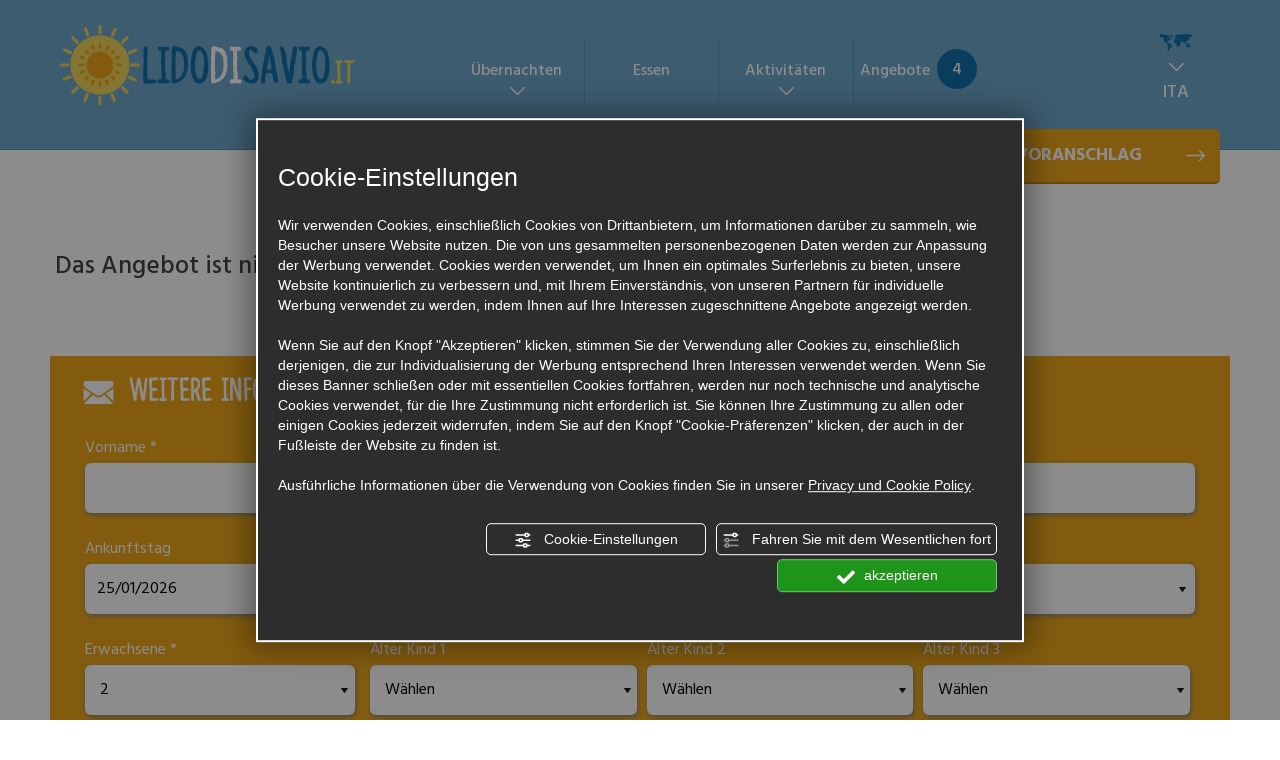

--- FILE ---
content_type: text/html; charset=utf-8
request_url: https://www.lidodisavio.it/angebot-499-urlaub-juli-august-in-lido-di-savio-im-hotel-mit-kindererma-aigung.php
body_size: 8144
content:
<!DOCTYPE html><!--[if lt IE 7]><html xmlns="https://www.w3.org/1999/xhtml" class="no-js lt-ie10 lt-ie9 lt-ie8 lt-ie7 ie6" lang="de"><![endif]-->
<!--[if IE 7]><html xmlns="https://www.w3.org/1999/xhtml" class="no-js lt-ie10 lt-ie9 lt-ie8 ie7" lang="de"><![endif]-->
<!--[if IE 8]><html xmlns="https://www.w3.org/1999/xhtml" class="no-js lt-ie10 lt-ie9 ie8" lang="de"><![endif]-->
<!--[if IE 9]><html xmlns="https://www.w3.org/1999/xhtml" class="no-js lt-ie10 ie9" lang="de"><![endif]-->
<!--[if (gte IE 10)|!(IE)]><!--><html dir="ltr" xmlns="https://www.w3.org/1999/xhtml" lang="de"><!--<![endif]--><head><script type="text/javascript">window.isAbot = false;</script><meta http-equiv="Content-Type" content="text/html; charset=utf-8" /><meta name="author" content="TITANKA! Spa" /><meta name="generator" content="TITANKA! Content Management System"  engine="Twg" idh="1441"  tpl_id="1"/><meta http-equiv="content-language" content="0" /><meta name="application-name" content="Lido di Savio"><meta property="og:site_name" content="Lido di Savio"><link href="https://www.google-analytics.com" rel="preconnect" crossorigin /><link href="https://www.googletagmanager.com" rel="dns-prefetch" crossorigin /><link href="https://connect.facebook.net" rel="preconnect" crossorigin /><link href="https://forms.mrpreno.net" rel="dns-prefetch" crossorigin /><link rel="canonical" href="https://www.lidodisavio.it/angebot-499-urlaub-juli-august-in-lido-di-savio-im-hotel-mit-kindererma-aigung.php" /><link  rel="alternate" hreflang="de" href="https://www.lidodisavio.it/angebot-499-urlaub-juli-august-in-lido-di-savio-im-hotel-mit-kindererma-aigung.php"/><link  rel="alternate" hreflang="it" href="https://www.lidodisavio.it/dettaglio-offerta.php" /><link  rel="alternate" hreflang="en" href="https://www.lidodisavio.it/detail-offer.php" /><link rel="alternate" href="https://www.lidodisavio.it/detail-offer.php" hreflang="x-default" /> <script type="application/ld+json">{"@context":"https:\/\/schema.org\/","@type":"Organization","name":"Lido di Savio","url":"https:\/\/www.lidodisavio.it","telephone":"+378 0549\/905302","image":"https:\/\/www.lidodisavio.it\/ATImg\/pix_trasp.gif","address":{"@type":"PostalAddress","streetAddress":"Strada Degli Angariari, 46","addressLocality":"Falciano","addressRegion":"SM","postalCode":"47891","addressCountry":"RSM"}}</script> <script type="text/javascript">var cmsPageParams={"ia":"3240","ih":1441,"ip":"65624","su":false,"device_type":"computer","asset_versioning":"1758815795","site_type":"desktop","is_catalog":false,"lang":"de","url":"http:\/\/www.lidodisavio.it\/angebot-499-urlaub-juli-august-in-lido-di-savio-im-hotel-mit-kindererma-aigung.php","type":"1","other_languages":{"it":"\/dettaglio-offerta.php","en":"\/detail-offer.php"},"relation_code":"1466774832","css":{"libs":["\/site.css?vrnsh=1&v=1758815795","\/site_lib.css?vrnsh=1&v=1758815795"]},"tracking":{"analytics":{"type":"gtag","event_name_mode":2}},"cookieConsentEnabled":true}</script> <link href="/site.css?vrnsh=1&v=1758815795" rel="stylesheet" type="text/css" /><style type="text/css">#blk_32939{height:5px;background:none}</style> <script type="text/javascript">var remap_css_blk_32939=1;</script> <script type="text/javascript"  src="/js_source/modernizr/modernizr-2.5.3.js?vrnsh=1&v=1758815795"></script> <script type="text/javascript"  src="/js_source/jquery/jquery-1.8.3.min.js?vrnsh=1&v=1758815795"></script> <script type="text/javascript"  src="/js_source/jquery/effects/jquery.easing.1.3.js?vrnsh=1&v=1758815795"></script> <script type="text/javascript"  src="/js_source/jquery/effects/backstretch/2.0.4/jquery.backstretch.min.js?vrnsh=1&v=1758815795"></script> <script type="text/javascript"  src="/js_source/jquery/effects/dropdown_menu/superfish_1.4.8.js?vrnsh=1&v=1758815795"></script> <script type="text/javascript"  src="/js_source/jquery/effects/dropdown_menu/hoverIntent.js?vrnsh=1&v=1758815795"></script> <script type="text/javascript"  src="/js_source/jquery/effects/slick-slider/slick.min.js?vrnsh=1&v=1758815795"></script> <script type="text/javascript">jQuery.noConflict();</script> <link href="/js_source/jquery/effects/slick-slider/slick.css" rel="stylesheet" media="none" onload="if(media!='all')media='all'"/> <script src="/site.js?vrnsh=1&v=1758815795" type="text/javascript"  ></script> <!--[if lt IE 9]> <script src="/js_source/compatibility/Bootstrap3.2.0/html5shiv.js"></script> <script src="/js_source/compatibility/Bootstrap3.2.0/respond.min.js"></script> <link rel="stylesheet" type="text/css" href="/site_source_min/bootstrap3.2.0/css/bootstrap.min.css"/>
<![endif]--><!--[if IE 7]><link href="/js_source/compatibility/Bootstrap3.2.0/bootstrap-ie7.css" rel="stylesheet">
<![endif]--><link rel="bookmark" href="https://www.lidodisavio.it/source/favicon.ico" /><link rel="shortcut icon" href="https://www.lidodisavio.it/source/favicon.ico" /><meta name="viewport" content="width=device-width, initial-scale=1"><link href='/libs/gfonts/style/css?family=Hind:400,300,500,600,700,800,900' rel='stylesheet' type='text/css'><link href='https://www.lidodisavio.it/site_source_min/bootstrap3.2.0/css/bootstrap.min.css' rel='stylesheet' type='text/css'><link href='https://www.lidodisavio.it/site_source_min/style.css' rel='stylesheet' type='text/css'> <script src="/site_source_min/bootstrap3.2.0/js/bootstrap.min.js" defer="defer"></script> <link rel="stylesheet" type="text/css" href="/site_source_min/tooltipster.bundle.css" /><link rel="stylesheet" type="text/css" href="/site_source_min/tooltipster-sideTip-light.min.css" /> <script type="text/javascript" src="/site_source_min/tooltipster.bundle.min.js"></script> <script type="text/javascript" src="https://www.lidodisavio.it/site_source_min/function.js?vrnsh=1&v=1758815795" ></script> <script type="text/javascript">function getUserIdToAnalyticsByCookie(a){for(var b=a+"=",c=document.cookie.split(";"),d=0;d<c.length;d++){for(var e=c[d];" "===e.charAt(0);)e=e.substring(1,e.length);if(0===e.indexOf(b))return e.substring(b.length,e.length)}return null}
function isGrantedApp(app_name){var isGranted=true;if(typeof cookieConsent=='object'){if(typeof cookieConsent.isGrantedApp=='function'){isGranted=cookieConsent.isGrantedApp(app_name);}}
return isGranted;}
function getTUserId(){if(!isGrantedApp('google_user_id')){return null;}
var user_id=null;var _MRU=getUserIdToAnalyticsByCookie("_MRU");if(_MRU){user_id=_MRU;}else{var _TCU=getUserIdToAnalyticsByCookie("_TCU");if(_TCU){user_id=_TCU;}}
return user_id;}</script><script type="text/javascript"  async src="https://www.googletagmanager.com/gtag/js?id=G-CQ6C5TRLEF"></script> <script type="text/javascript">window.googleAnalyticsStarted=false;window.dataLayer=window.dataLayer||[];function gtag(){dataLayer.push(arguments);}
function startGoogleAnalytics(){if('googleAnalyticsStarted'in window){if(window.googleAnalyticsStarted==true){console.log('analytics gia inizializzato');return false;}}
var content_type='standard_page';var content_group='dettaglio-offerta';var cookieConsentEnabled=true;gtag('consent','default',{'ad_storage':'denied','analytics_storage':'denied','wait_for_update':1000,'ad_user_data':'denied','ad_personalization':'denied'});gtag('set','ads_data_redaction',true);if(cookieConsentEnabled){gtag('set','allow_google_signals',false);gtag('set','allow_ad_personalization_signals',false);}
if(isGrantedApp('google_ads')){gtag('set','allow_google_signals',true);gtag('set','allow_ad_personalization_signals',true);}
gtag('js',new Date());var confGTag={};if(content_type)confGTag.content_type=content_type;if(content_group)confGTag.content_group=content_group;confGTag.anonymize_ip=true;var analytics_user_id=getTUserId();if(analytics_user_id){confGTag.user_id=analytics_user_id;}
gtag('config','G-CQ6C5TRLEF',confGTag);window.googleAnalyticsStarted=true;if(typeof cms=='object'){cms.triggerEvent('GoogleAnalyticsStarted');}else{console.log('GoogleAnalyticsStarted');}}</script> </head><body><div id="pgall" class="page_65624 "><div id="blk_32948"  class="upperBand" ><div id="contenuto_249527"    class="cnt hidden-sm hidden-xs" ><div id="blk_33330"  class="max-sf" ><div id="blk_33331"  class="container" ><div id="blk_33332"  class="clearfix row" ></div></div></div><div class="cb"></div></div><div id="contenuto_249531"    class="cnt visible-sm visible-xs" ><div id="blk_33333"  ><div id="contenuto_249316"    class="cnt fullWidth col-sm-3 col-xs-3 text-center op_block" ></div><div id="contenuto_251882"    class="cnt" >
<a href="/deu/" ><img src="https://www.lidodisavio.it/source/logo-mobile.png" alt="" title=""  ></a></div><div id="blk_33334"  class="vedi-menu" ><div id="contenuto_257149"    class="cnt col-xs-12 col-sm-12" ><div class="rel no-pad"><div class="tendina-lingue">
<img alt="lidodisavio de angebot-499-urlaub-juli-august-in-lido-di-savio-im-hotel-mit-kindererma-aigung 001" aria-hidden="true" src="/source/ico-mondo.png"><br />
<img alt="lidodisavio de angebot-499-urlaub-juli-august-in-lido-di-savio-im-hotel-mit-kindererma-aigung 002" aria-hidden="true" src="/source/freccia-bottom.png"><br />
ITA</div><div id="select_lingue"><div class="item_lingue"><a href="/eng-last-minute.php" style="z-index:400;">ENG</a></div><div class="item_lingue"><a href="/deu/" style="z-index:400;">DEU</a></div></div></div></div><div id="contenuto_251582"    class="cnt clearfix" ></div><div id="contenuto_249327"    class="cnt" >
<div id="menu_1896"><ul class="level1" id="root_1896" data-role="listview"><li class="voce_menu_20485"><a class="voce_menu_20485" href="javascript:add_slide_menu('.voce_menu_20485');" title="" target="" >&Uuml;bernachten</a><ul id="level2" class="level2"><li class="voce_menu_20612"><a class="voce_menu_20612" href="javascript:back_menu('.voce_menu_20485');" title="" target="" >< Zur&uuml;ck</a></li><li class="voce_menu_20509"><a class="voce_menu_20509" href="https://www.lidodisavio.it/deu-hotel.php" title="" target="" >Hotels</a></li><li class="voce_menu_20510"><a class="voce_menu_20510" href="https://www.lidodisavio.it/deu-residence.php" title="" target="" >Residence</a></li><li class="voce_menu_20511"><a class="voce_menu_20511" href="https://www.lidodisavio.it/deu-camping.php" title="" target="" >Camping</a></li></ul></li><li class="voce_menu_20486"><a class="voce_menu_20486" href="https://www.lidodisavio.it/deu-restaurants.php" title="" target="" >Essen</a></li><li class="voce_menu_20487"><a class="voce_menu_20487" href="javascript:add_slide_menu('.voce_menu_20487');" title="" target="" >Aktivit&auml;ten</a><ul id="level2" class="level2"><li class="voce_menu_20613"><a class="voce_menu_20613" href="javascript:back_menu('.voce_menu_20487');" title="" target="" >< Zur&uuml;ck</a></li><li class="voce_menu_20512"><a class="voce_menu_20512" href="https://www.lidodisavio.it/deu-parks.php" title="" target="" >Parks</a></li><li class="voce_menu_20513"><a class="voce_menu_20513" href="https://www.lidodisavio.it/deu-strande.php" title="" target="" >Str&auml;nde</a></li><li class="voce_menu_20514"><a class="voce_menu_20514" href="https://www.lidodisavio.it/deu-shopping.php" title="" target="" >Shopping</a></li><li class="voce_menu_20515"><a class="voce_menu_20515" href="https://www.lidodisavio.it/deu-wettervorhersage.php" title="" target="" >Wettervorhersage</a></li><li class="voce_menu_20516"><a class="voce_menu_20516" href="https://www.lidodisavio.it/deu-nutzliche-telefonnummern.php" title="" target="" >Wichtige Telefonnummern</a></li><li class="voce_menu_20517"><a class="voce_menu_20517" href="https://www.lidodisavio.it/deu-adriatic-golf-club.php" title="" target="" >Golf Club Cervia</a></li><li class="voce_menu_20518"><a class="voce_menu_20518" href="https://www.lidodisavio.it/deu-salinen-von-cervia.php" title="" target="" >Saline di Cervia</a></li><li class="voce_menu_20519"><a class="voce_menu_20519" href="https://www.lidodisavio.it/deu-ravenna-besuchen.php" title="" target="" >Ravenna besuchen</a></li></ul></li><li class="voce_menu_20488"><a class="voce_menu_20488" href="https://www.lidodisavio.it/deu-last-minute.php" title="" target="" >Angebote</a></li></ul><div style="clear:both"></div></div><style type="text/css">ul#root_1896{width:100%;padding:0;margin:0}</style> <script type="text/javascript">jQuery(document).ready(function(){jQuery('#root_1896 ul.level2').css('margin-top','4px');jQuery('#root_1896 ul.level2').css('margin-left','0px');jQuery('#root_1896, #root_1896').superfish({delay:800,speed:'normal'});});</script></div></div></div><div class="cb"></div></div><div id="contenuto_256751"    class="cnt" ></div><div id="blk_32947"  ><div id="blk_32946"  class="row clearfix center container" ><div id="contenuto_249533"    class="cnt paddingTopMiddle col-md-4 hidden-xs hidden-sm" >
<a href="/deu/" ><img src="https://www.lidodisavio.it/source/logo-top.png" alt="" title=""  ></a></div><div id="contenuto_249549"    class="cnt col-md-7 hidden-xs hidden-sm" >
<div id="menu_1896"><ul class="level1" id="root_1896" data-role="listview"><li class="voce_menu_20485"><a class="voce_menu_20485" href="javascript:add_slide_menu('.voce_menu_20485');" title="" target="" >&Uuml;bernachten</a><ul id="level2" class="level2"><li class="voce_menu_20612"><a class="voce_menu_20612" href="javascript:back_menu('.voce_menu_20485');" title="" target="" >< Zur&uuml;ck</a></li><li class="voce_menu_20509"><a class="voce_menu_20509" href="https://www.lidodisavio.it/deu-hotel.php" title="" target="" >Hotels</a></li><li class="voce_menu_20510"><a class="voce_menu_20510" href="https://www.lidodisavio.it/deu-residence.php" title="" target="" >Residence</a></li><li class="voce_menu_20511"><a class="voce_menu_20511" href="https://www.lidodisavio.it/deu-camping.php" title="" target="" >Camping</a></li></ul></li><li class="voce_menu_20486"><a class="voce_menu_20486" href="https://www.lidodisavio.it/deu-restaurants.php" title="" target="" >Essen</a></li><li class="voce_menu_20487"><a class="voce_menu_20487" href="javascript:add_slide_menu('.voce_menu_20487');" title="" target="" >Aktivit&auml;ten</a><ul id="level2" class="level2"><li class="voce_menu_20613"><a class="voce_menu_20613" href="javascript:back_menu('.voce_menu_20487');" title="" target="" >< Zur&uuml;ck</a></li><li class="voce_menu_20512"><a class="voce_menu_20512" href="https://www.lidodisavio.it/deu-parks.php" title="" target="" >Parks</a></li><li class="voce_menu_20513"><a class="voce_menu_20513" href="https://www.lidodisavio.it/deu-strande.php" title="" target="" >Str&auml;nde</a></li><li class="voce_menu_20514"><a class="voce_menu_20514" href="https://www.lidodisavio.it/deu-shopping.php" title="" target="" >Shopping</a></li><li class="voce_menu_20515"><a class="voce_menu_20515" href="https://www.lidodisavio.it/deu-wettervorhersage.php" title="" target="" >Wettervorhersage</a></li><li class="voce_menu_20516"><a class="voce_menu_20516" href="https://www.lidodisavio.it/deu-nutzliche-telefonnummern.php" title="" target="" >Wichtige Telefonnummern</a></li><li class="voce_menu_20517"><a class="voce_menu_20517" href="https://www.lidodisavio.it/deu-adriatic-golf-club.php" title="" target="" >Golf Club Cervia</a></li><li class="voce_menu_20518"><a class="voce_menu_20518" href="https://www.lidodisavio.it/deu-salinen-von-cervia.php" title="" target="" >Saline di Cervia</a></li><li class="voce_menu_20519"><a class="voce_menu_20519" href="https://www.lidodisavio.it/deu-ravenna-besuchen.php" title="" target="" >Ravenna besuchen</a></li></ul></li><li class="voce_menu_20488"><a class="voce_menu_20488" href="https://www.lidodisavio.it/deu-last-minute.php" title="" target="" >Angebote</a></li></ul><div style="clear:both"></div></div><style type="text/css">ul#root_1896{width:100%;padding:0;margin:0}</style> <script type="text/javascript">jQuery(document).ready(function(){jQuery('#root_1896 ul.level2').css('margin-top','4px');jQuery('#root_1896 ul.level2').css('margin-left','0px');jQuery('#root_1896, #root_1896').superfish({delay:800,speed:'normal'});});</script></div><div id="contenuto_257043"    class="cnt col-md-1 hidden-sm hidden-xs" ><div class="rel no-pad"><div class="tendina-lingue">
<img alt="lidodisavio de angebot-499-urlaub-juli-august-in-lido-di-savio-im-hotel-mit-kindererma-aigung 001" aria-hidden="true" src="/source/ico-mondo.png"><br />
<img alt="lidodisavio de angebot-499-urlaub-juli-august-in-lido-di-savio-im-hotel-mit-kindererma-aigung 002" aria-hidden="true" src="/source/freccia-bottom.png"><br />
ITA</div><div id="select_lingue"><div class="item_lingue"><a href="/eng-last-minute.php" style="z-index:400;">ENG</a></div><div class="item_lingue"><a href="/deu/" style="z-index:400;">DEU</a></div></div></div></div><div id="contenuto_251911"    class="cnt pull-right col-xs-12 col-sm-6 col-md-4" ><div id="topCuore" class="topPreventivo bianco">
<a class="bianco" href="/deu-anfrage-kostenvoranschlag.php"><div class="col-md-2 col-sm-3 col-xs-3"><div class="cuoreHotel">+</div></div><div class="col-md-9 col-sm-7 col-xs-9">KOSTENVORANSCHLAG</div><div class="col-md-1 col-sm-2 hidden-xs"><img alt="lidodisavio de angebot-499-urlaub-juli-august-in-lido-di-savio-im-hotel-mit-kindererma-aigung 005" aria-hidden="true" src="/source/freccia-dx-bianca.png"></div><div class="clearfix"></div>
</a></div></div></div></div></div><div id="blk_32945"  ><div id="blk_32944"  class="container" ><div id="blk_32943"  class="row clearfix" ></div></div></div><div id="blk_32930"  ><div id="blk_32929"  class="container" ><div id="blk_32928"  class="row clearfix" ></div></div></div><div id="blk_32942"  ><div id="blk_32941"  class="container" ><div id="blk_32940"  class="row clearfix" ><div id="contenuto_252546"    class="cnt col-md-12" >
<br><br><h2 id="h2InviaRichiesta" class="txtLeft inviaRichiesta">Das Angebot ist nicht mehr verf&uuml;gbar!</h2><br><br></div><div id="contenuto_252224"    class="cnt clearfix" ></div><div id="contenuto_252225"    class="cnt" ><div class="cnt clearfix titoloRichiestaInfo">
<img alt="lidodisavio de angebot-499-urlaub-juli-august-in-lido-di-savio-im-hotel-mit-kindererma-aigung 006" aria-hidden="true" class="flt_left" style="margin-top:10px;" src="/source/bustaBianca.png"><h2 class="txtLeft bianca">Weitere Infos erhalten</h2></div></div><div id="contenuto_252223"    class="cnt boxInfoContatti" >
<div class="titanka_form" ><form action="/void" class="form_alt" name="richiesta-info-offerta" id="richiesta-info-offerta" if="845" ia="" ln="de" tkn="0" recaptcha="0" calendar="js" ><style type="text/css">#ContContatti2{margin:0px
auto}#ContContatti2
.col_1{}#ContContatti2
.col_2{}#ContContatti2
.col_3{}#ContContatti2
.int{padding:0px
5px 0px 5px}#ContContatti2 .int-dx{padding:0px
0px 0px 5px}#ContContatti2
.row_fields{margin:6px
0;text-align:left;font-size:18px}#ContContatti2
.row_label{float:left;font-size:16px;width:100%;padding:4px
0;overflow:hidden;margin-top:1px;white-space:nowrap}#ContContatti2
.row_field{float:left;width:100%}#ContContatti2 input[type="text"], #ContContatti2 select, #ContContatti2
textarea{font-size:16px;height:50px;text-indent:10px;width:100%;border:none;background-color:#fff;border-radius:6px;color:#000}#ContContatti2
select{padding:9px
5px;color:#000;background-color:#fff !important}#ContContatti2
textarea{width:100%;height:160px;padding:5px
0px;text-indent:5px}#ContContatti2
select_alt{border:0px
solid #CCC}#ContContatti2 select[name="tipologia"]{height:30px}#ContContatti2 select[name="eta_bambino_1"]{}#ContContatti2 select[name="eta_bambino_2"]{}#ContContatti2 select[name="eta_bambino_3"]{}#ContContatti2 select[name="numero_adulti"]{}#ContContatti2
input.datepicker{background-image:url(/source/calendario.png);background-repeat:no-repeat;background-position:98% 50%;cursor:pointer;color:#000}#pgall #ContContatti2
.bottone_alt{background-color:#0F0F0F;color:#fff;cursor:pointer;width:auto;padding:0px
6px;height:50px;line-height:50px;*line-height:45px;width:100%;font-size:20px;border-radius:6px;margin-top:20px;text-transform:uppercase;-webkit-appearance:none;font-weight:bold;text-shadow:1px 1px 1px #333;box-shadow:2px 2px 2px #333}#pgall #ContContatti2 .bottone_alt:hover{background-color:#D6D6D6}#ContContatti2 a:link{color:#fff !important}.frm_small
.modulo_alt{width:100% !important}#testo_privacy{color:inherit;font-weight:normal;font-size:13px !important}#testo_privacy a:link, #testo_privacy a:active, #testo_privacy a:visited, #testo_privacy a:hover{color:inherit !important}#testo_privacy
a{text-decoration:none !important}#testo_privacy a:hover{text-decoration:underline !important}.txtred_alt{}#ContContatti2
.row_eta_bambini{float:left;width:50%;*width:49%}</style><div id="ContContatti2"><div class="col-md-12 no-pad"><div class="col_1 col-md-3 col-sm-3"><div class="row_fields"><div class="row_label">Vorname *</div><div class="clear"></div><div class="row_field"><input  id="nome_24347" name="nome" value="" type="text" req="1" required class="modulo_alt modulo_text is_required"/></div><div class="clear"></div></div></div><div class="col_1 col-md-3 col-sm-3"><div class="row_fields"><div class="row_label">Nachname *</div><div class="clear"></div><div class="row_field"><input  id="cognome_23482" name="cognome" value="" type="text" req="1" required class="modulo_alt modulo_text is_required"/></div><div class="clear"></div></div></div><div class="col_1 col-md-3 col-sm-3"><div class="row_fields"><div class="row_label">Telefon</div><div class="clear"></div><div class="row_field"><input  id="telefono_50121" name="telefono" value="" type="text" class="modulo_alt modulo_text"/></div><div class="clear"></div></div></div><div class="col_1 col-md-3 col-sm-3"><div class="row_fields"><div class="row_label">E-mail *</div><div class="clear"></div><div class="row_field"><input  id="email_23456" name="email" value="" type="text" req="1" required class="modulo_alt modulo_text is_required"/></div><div class="clear"></div></div></div></div><div class="col-md-12 no-pad"><div class="col_1 col-md-4 col-sm-4"><div class="row_fields"><div class="row_label">Ankunftstag</div><div class="clear"></div><div class="row_field"><input  id="data_arrivo_51977" name="data_arrivo" autocomplete="off" autocorrect="off" autocapitalize="off" value="25/01/2026" readonly="readonly"  type="text" min="2026-01-25" class="modulo_calendar arrivo modulo_alt modulo_data_soggiorno"/><style type="text/css">#data_arrivo_51977::-webkit-calendar-picker-indicator,#data_arrivo_51977::-moz-calendar-picker-indicator,#data_arrivo_51977::-ms-clear{display:none !important;visibility:hidden !important}#data_arrivo_51977{-webkit-appearance:none !important;-moz-appearance:none !important;appearance:none !important}</style></div><div class="clear"></div></div></div><div class="col_1 col-md-4 col-sm-4"><div class="row_fields"><div class="row_label">Abreisetag</div><div class="clear"></div><div class="row_field"><input  id="data_partenza_52503" name="data_partenza" autocomplete="off" autocorrect="off" autocapitalize="off" value="26/01/2026" readonly="readonly"  type="text" min="2026-01-26" class="modulo_calendar partenza modulo_alt modulo_data_soggiorno"/><style type="text/css">#data_partenza_52503::-webkit-calendar-picker-indicator,#data_partenza_52503::-moz-calendar-picker-indicator,#data_partenza_52503::-ms-clear{display:none !important;visibility:hidden !important}#data_partenza_52503{-webkit-appearance:none !important;-moz-appearance:none !important;appearance:none !important}</style></div><div class="clear"></div></div></div><div class="col_1 col-md-4 col-sm-4"><div class="row_fields"><div class="row_label">Verpflegung *</div><div class="clear"></div><div class="row_field"><select  id="trattamento_ota_60715" name="trattamento_ota"  req="1" required class="modulo_alt modulo_select is_required"><option value="">W&auml;hlen</option><option value="1"  >Alles inklusive</option><option value="12"  >Bed & Breakfast</option><option value="10"  >Halbpension</option><option value="14"  >Nur Zimmer</option><option value="3"  >Vollpension</option></select></div><div class="clear"></div>
<input type="hidden" name="sys_trattamento_ota" id="sys_trattamento_ota" value=""></div></div></div><div class="col-md-12 no-pad"><div class="col_1 col-md-3 col-sm-3"><div class="row_fields"><div class="row_label">Erwachsene *</div><div class="clear"></div><div class="row_field"><select  id="adulti_90935" name="adulti"  req="1" required class="modulo_alt modulo_select is_required"><option value="">W&auml;hlen</option><option value="1"  >1</option><option value="2"  selected="selected">2</option><option value="3"  >3</option><option value="4"  >4</option><option value="5"  >5</option><option value="6"  >6</option><option value="7"  >7</option><option value="8"  >8</option><option value="9"  >9</option><option value="10"  >10</option></select></div><div class="clear"></div></div></div><div id="ChildrensAgeOffer" class="col_1 col-md-9 col-sm-9"><div id="ChildrensAge"><div class="col_1 col-md-4 col-sm-4"><div class="row_fields"><div class="row_label">Alter Kind 1</div><div class="clear"></div><div class="row_field"><select  id="eta_bambino_1_89725" name="eta_bambino_1"  class="modulo_alt modulo_select"><option value="">W&auml;hlen</option><option value="0"  >0</option><option value="1"  >1</option><option value="2"  >2</option><option value="3"  >3</option><option value="4"  >4</option><option value="5"  >5</option><option value="6"  >6</option><option value="7"  >7</option><option value="8"  >8</option><option value="9"  >9</option><option value="10"  >10</option><option value="11"  >11</option><option value="12"  >12</option><option value="13"  >13</option><option value="14"  >14</option></select></div><div class="clear"></div></div></div><div class="col_1 col-md-4 col-sm-4"><div class="row_fields"><div class="row_label">Alter Kind 2</div><div class="clear"></div><div class="row_field"><select  id="eta_bambino_2_79339" name="eta_bambino_2"  class="modulo_alt modulo_select"><option value="">W&auml;hlen</option><option value="0"  >0</option><option value="1"  >1</option><option value="2"  >2</option><option value="3"  >3</option><option value="4"  >4</option><option value="5"  >5</option><option value="6"  >6</option><option value="7"  >7</option><option value="8"  >8</option><option value="9"  >9</option><option value="10"  >10</option><option value="11"  >11</option><option value="12"  >12</option><option value="13"  >13</option><option value="14"  >14</option></select></div><div class="clear"></div></div></div><div class="col_1 col-md-4 col-sm-4"><div class="row_fields"><div class="row_label">Alter Kind 3</div><div class="clear"></div><div class="row_field"><select  id="eta_bambino_3_82979" name="eta_bambino_3"  class="modulo_alt modulo_select"><option value="">W&auml;hlen</option><option value="0"  >0</option><option value="1"  >1</option><option value="2"  >2</option><option value="3"  >3</option><option value="4"  >4</option><option value="5"  >5</option><option value="6"  >6</option><option value="7"  >7</option><option value="8"  >8</option><option value="9"  >9</option><option value="10"  >10</option><option value="11"  >11</option><option value="12"  >12</option><option value="13"  >13</option><option value="14"  >14</option></select></div><div class="clear"></div></div></div></div></div></div><div class="col_1 col-md-12"><div class="row_fields"><div class="row_label">Besondere Anfragen</div><div class="clear"></div><div class="row_field"><textarea id="note_17544" name="note"  class="modulo_alt modulo_textarea"></textarea></div><div class="clear"></div></div><div class="clearfix" id="fieldsHidden"></div></div><div class="clearfix"></div><div class="col-md-4 col-sm-4 col-xs-12" style=" text-align:left; font-size:14px;padding-top:10px;padding-left:10px;"><span class="txtred_alt" style="font-size:90%">Pflichtfelder *</span></div><div class="col-md-8 col-sm-8 col-xs-12 privacy-form" style=" text-align:right; padding-top:10px;font-size:13px;"><div class="wrp_privacy">
<input name="privacy" type="checkbox" value="1" id="privacy_checkbox_1073867059" class="privacy_checkbox" req="1" label="Ich habe die  Datenschutzbestimmungen "/>
<label for="privacy_checkbox_1073867059"><span id="testo_privacy" style="font-size:90%">Ich habe die <a href="#" onclick="CookiesPolicy.link_privacy=CookiesPolicy.link_privacy.replace('#cookie','');CookiesPolicy.OpenPolicyLink();CookiesPolicy.link_privacy +='#cookie';void( 'de', '', this, 'form_alt:richiesta-info-offerta'); return false;" style="text-decoration:underline !important;" > Datenschutzbestimmungen </a>
*</span></label></div><div class="wrp_newsletter_optin">
<label >
<input name="newsletter_optin" id="newsletter_optin" class="newsletter_optin" type="checkbox" consent="1" value="0" onclick="if(this.checked){this.value=1;}else{this.value=0;}" />
<span id="testo_newsletter_optin" class="testo_newsletter_optin" style="font-size:90%">Abonniere den Newsletter</span>
</label></div></div><div class="clearfix"></div><div class="col-md-4 col-md-offset-8 col-xs-12"><input type="button" class="send_form bottone_alt" value="Anfrage senden"></div><div class="clearfix"></div></div><div class="clearfix"></div><input  name="sys_idx_adulti" value="2" type="hidden" /><input  name="id_portale" value="2472" type="hidden" /><input  name="link_scheda_hotel" value="" type="hidden" /><input  name="oggetto_email" value="Informationen anfordern Lido di Savio" type="hidden" /><input  name="pacchetto" value="" type="hidden" /><input  name="sys_idx_eta_bambino_1" value="" type="hidden" /><input  name="sys_idx_eta_bambino_2" value="" type="hidden" /><input  name="sys_idx_eta_bambino_3" value="" type="hidden" /><input  name="sys_data_arrivo" value="25_01_2026" type="hidden" /><input  name="sys_data_partenza" value="26_01_2026" type="hidden" /><input  name="sys_idx_trattamento_ota" value="" type="hidden" /><input  name="sp" value="eNoVjkEOwyAMBP/iM4mSlPTAZxAiprUUMCIuUlT17zUn2+Pd1X6BDh9EqJMEcPDY7AIGzlBeeh2oe+GMPnHLChrFN+ElYaKSeOKUsKnPqLJTRC93RZVFzvUj2PRBdaTOq93ndYxN2UWCvmO7iAu41YwOQpU95kAnOLs8998fJDMxjA==" type="hidden" /></form></div></div><div id="contenuto_252219"    class="cnt marginBottom45 clearfix" > <script>jQuery(document).ready(function(){if(jQuery(".TitankaCommonObjects").length){jQuery('.TitankaCommonObjects').removeAttr('id');jQuery('.TitankaCommonObjects').attr('id','form_contact');var x,y;x=jQuery('input[name=lingua]').val();if(x=='italiano')y='it';if(x=='inglese')y='en';if(x=='tedesco')y='de';jQuery('input[name=lingua]').val(y);var titlePag=jQuery(document).find("title").text();jQuery("input[name='oggetto_email']").attr('value',titlePag);}});</script> </div></div></div></div><div id="blk_32939"  class="heightBoxBarca bckimage" ><div id="blk_32938"  class="container" ><div id="blk_32937"  class="row clearfix" ></div></div></div><div id="blk_32936"  ><div id="blk_32935"  class="container" ><div id="blk_32934"  class="row clearfix" ><div id="contenuto_249715"    class="cnt" ><div id="blk_33366"  class="container" ><div id="blk_33367"  ><div id="blk_33368"  class="row clearfix boxDintorni" ><div id="contenuto_249714"    class="cnt col-sm-12 col-md-12" ><h2 class="blu">Was es in der Umgebung zu tun gibt!</h2></div><div id="contenuto_249716"    class="cnt col-xs-12 col-sm-6 col-md-6" ><div class="boxMirabilandia bckimage"><div class="boxAzzurro"><div class="col-sm-12 col-md-12 fontMedium"><a href="/deu-mirabilandia.php">Mirabilandia</a></div><div class="col-sm-10 col-md-11"><a href="/deu-mirabilandia.php">Europas gr&ouml;&szlig;ter Freizeitpark, 5 Minuten von Lido di Savio entfernt</a></div><div class="col-sm-2 col-md-1 hidden-xs"><a href="/deu-mirabilandia.php"><img alt="lidodisavio de angebot-499-urlaub-juli-august-in-lido-di-savio-im-hotel-mit-kindererma-aigung 007" aria-hidden="true" src="/source/freccia-dx-bianca-big.png"></a></div><div class="clearfix"></div></div></div></div><div id="contenuto_249717"    class="cnt col-md-6 col-sm-6 col-xs-12" ><div class="boxRavenna bckimage"><div class="boxAzzurro"><div class="col-sm-12 col-md-12 fontMedium"><a href="/deu-ravenna-besuchen.php">Ravenna besuchen</a></div><div class="col-sm-10 col-md-11"><a href="/deu-ravenna-besuchen.php">Die Stadt des Mosaiks, das zum Weltkulturerbe der UNESCO ernannt wurde</a></div><div class="col-sm-2 col-md-1 hidden-xs"><a href="/deu-ravenna-besuchen.php"><img alt="lidodisavio de angebot-499-urlaub-juli-august-in-lido-di-savio-im-hotel-mit-kindererma-aigung 007" aria-hidden="true" src="/source/freccia-dx-bianca-big.png"></a></div><div class="clearfix"></div></div></div></div><div id="contenuto_249719"    class="cnt col-md-3 col-xs-12 col-sm-3 pull-right margin25" ><div class="tuttiItinerari">
<a href="/deu-ausfluge.php">Alle Routen</a></div></div></div></div></div><div class="cb"></div></div></div></div></div><div id="blk_32933"  ><div id="blk_32932"  class="container" ><div id="contenuto_257202"    class="cnt" ><style>.join-newsletter{font-size:40px}.heightBoxEventi
h3.bianco{font-size:36px !important}</style></div><div id="blk_32931"  class="row clearfix" ><div id="contenuto_249666"    class="cnt col-sm-12 col-md-12" ><div class="boxNewsletter"><div class="col-md-2 hidden-xs">
<img alt="lidodisavio de angebot-499-urlaub-juli-august-in-lido-di-savio-im-hotel-mit-kindererma-aigung 009" aria-hidden="true" class="icoNewsletter" src="/source/ico-newsletter.png"></div><div class="col-md-4 col-xs-12 col-sm-12 topMeno100"><div class="txt-newsletter">M&ouml;chten Sie Urlaubsangebote zu unschlagbaren Preisen erhalten?</div><div class="join-newsletter">ZUM NEWSLETTER ANMELDEN</div></div><div class="col-md-6 col-xs-12 col-sm-12 modulo-block"><div id="wrapper_email_min" class="titanka-form-newsletter-minimal wrapper_email_min"><form name="form-newsletter-minimal" action="/void" method="post" ia="3240" ln="de" tkn="0" recaptcha="0" multilist="0" multilist_mode="single"><input name="sp" value="eNqrVspMiU8sKcksyyxJVLJSMjYyMVDSUcpJzEsH8lJSgeyU1LLM5NT4ksqCVKBQcn5uQWlJahFQIrMApEHP0MRUzxBEGSnVAgDhDxd2" type="hidden" /><input name="op" value="eNqrVipOzUuJT81NzMyJz8svyUyrVLJSMlSqBQB76gj1" type="hidden" /><input name="lists" value="eNqLVjIyMTI3UYoFAAn1AgA=" type="hidden" /><div style="float:left" class="field_email_min">
<input type="text" id="email_min" placeholder="Email" req="1" name="email" label="Email" aria-labelledby="email_min" title="Email" class="modulo_email_min" value=""></div><div style="float:left" class="field_button_min">
<input type="button" id="button_email_min" style="cursor:pointer" value="Anmelden" class="bottone_email_min bt_subscribe" ></div><div style="clear:both"></div><div class="newsletter_min_cont_privacy link_email" >
<input name="privacy" type="checkbox" value="" req="1" label="Privacy Policy" id="privacy_policy_nl_401">
<label for="privacy_policy_nl_401">Ich habe die <a href="#" onclick="CookiesPolicy.link_privacy=CookiesPolicy.link_privacy.replace('#cookie','');CookiesPolicy.OpenPolicyLink();CookiesPolicy.link_privacy +='#cookie';void( 'de', '3240', this, 'form_newsletter'); return false;" style="text-decoration:underline !important;" > Datenschutzbestimmungen </a>
</label></div></form></div></div><div class="clearfix"></div></div></div><div id="contenuto_249625"    class="cnt hidden-sm col-md-4 paddingTopLarge footerLogo" >
<a href="/deu/" ><img src="https://www.lidodisavio.it/source/logo-bottom.png" alt="" title=""  ></a></div><div id="contenuto_249693"    class="cnt col-xs-12 col-sm-8 col-md-5 fontLittle paddingTopXL centerMobile" >
Lidodisavio.it @ 2016 TITANKA! Spa -  Alle Rechte vorbehalten<br />
hier f&uuml;r weitere Informationen und <a href="mailto:info@lidodisavio.it">Werbung klicken</a>. <a href="#privacy" id="_privacy" class="ABC_link" onclick="CookiesPolicy.link_privacy=CookiesPolicy.link_privacy.replace('#cookie','');CookiesPolicy.OpenPolicyLink();CookiesPolicy.link_privacy +='#cookie';void('de','3240'); return false" >Privacy & Cookie Policy</a> - <a href="#" id="bt_manage_cookie" class="ABC_link bt_manage_cookie" onclick="if(typeof startCookiePolicy == 'function'){startCookiePolicy(true);};return false;" >Cookie-Einstellungen</a></div><div id="contenuto_249694"    class="cnt pull-right paddingTopXL footerLogo paddingBottomXL centerMobile" >
<img src="https://www.lidodisavio.it/source/logo-titanka-bottom.png" alt="" title=""  ></div><div id="contenuto_252656"    class="cnt" >
<input type='hidden' id='countOfferte' value='4' >
<input type='hidden' id='labelAggiungiPreferiti' value='In Liste'>
<input type='hidden' id='labelEliminaPreferiti'  value='L&ouml;schen von Ihrer Favoritenliste'>
</div></div></div></div></div> <script type="text/javascript" defer="defer" rel="js_content_script"></script> <style type="text/css" rel="css_content_script"></style> <script src="/site_utilities_de_computer.js?vrnsh=1&v=1758815795&lh=0&lhn=0" type="text/javascript"  ></script> </body></html>

--- FILE ---
content_type: text/css; charset=utf-8
request_url: https://www.lidodisavio.it/site_source_min/style.css
body_size: 7420
content:
@font-face{font-family:'Conv_lazing_on_a_sunny_afternoon';src:url('/source/lazing_on_a_sunny_afternoon.eot');src:local('&#9786;'), url('/source/lazing_on_a_sunny_afternoon.woff') format('woff'), url('/source/lazing_on_a_sunny_afternoon.ttf') format('truetype'), url('/source/lazing_on_a_sunny_afternoon.svg') format('svg');font-weight:normal;font-style:normal}body{font-family:'Hind',sans-serif;font-weight:400;color:#444;background:#FFF;font-size:18px}.lazing{font-family:'Conv_lazing_on_a_sunny_afternoon',Sans-Serif}.lazing-light{font-weight:300}.lazing-medium{font-weight:500}.lazing-semi{font-weight:600}.lazing-bold{font-weight:700}.lazing-ulra{font-weight:800}.lazing-black{font-weight:900}.bianco, .bianco
a{color:#FFF}.azzurro, .azzurro
a{color:#71A6CC}.blu, .blu
a{color:#1070AA}.verde, .verde
a{color:#7AB033;padding-left:10px}.verde:hover{color:#638D2A}.grigio, .grigio
a{color:#444}h1{margin:15px
0 25px;padding:0;color:#1070AA;font-size:40px}h1.nomeHotel{font-size:27px;font-weight:bold;margin-bottom:5px}h1.nomeHotel
img{float:inherit;margin-left:4px;margin-top:1px}h1.uppercase{text-transform:uppercase}h1.offerte{font-size:27px;margin-top:30px}h2{margin-top:20px;margin-bottom:20px}h2.blu{font-family:'Conv_lazing_on_a_sunny_afternoon',Sans-Serif;font-size:50px;color:#1070AA}h2.homeH2{margin-top:0;margin-bottom:0}h2.schedaStruttura{font-size:25px}h2.bianca{font-family:'Conv_lazing_on_a_sunny_afternoon',Sans-Serif;font-size:34px;color:#FFF;margin:0}h3.bianco{font-family:'Conv_lazing_on_a_sunny_afternoon',Sans-Serif;font-size:40px;color:#FFF;float:left;margin:0}h3{font-size:30px}h3.uppercase{text-transform:uppercase}h4{font-size:22px;margin-top:15px;margin-bottom:10px}h4.dettOfferta{font-size:22px;margin-top:5px;margin-bottom:10px}h4.consigliati{font-size:24px;margin-top:5px;margin-bottom:10px}hr.spacer{clear:both;width:100%;height:8px;background-color:#D1E3EF;margin:25px
0}.other-title{margin:0;padding:0;line-height:1;color:#453937;text-align:center;font-size:40px;font-weight:400}.under-h1{font-family:'inocua';margin:0;padding:0;line-height:1;font-size:40px;text-align:center}.text-pagine{font-weight:600}.max-sf{max-width:1180px;margin:0
auto}.pad-top-text{padding-top:25px}.paddingTopMiddle{padding-top:25px}.paddingTopLarge{padding-top:32px}.paddingTopXL{padding-top:50px}.paddingMiddle{padding:20px}.size40{font-size:40px;line-height:43px;letter-spacing:3px}.sizeLittle{font-size:15px}.no-pad{padding:0}.no-pad-left{padding-left:0}.no-pad-right{padding-right:0}.margin05{margin:0
5px}.visible{visibility:visible !important}.ucf{text-transform:capitalize}.noVisible{display:none}.hideme{opacity:0}.flt_left{float:left}.flt_right{float:right}.fullWidth{}.fullWidth
img{max-width:100%;text-align:center}.fullWidth.force
img{width:100%}.showMe{display:block}.hideMe{display:none}.rel{position:relative}.cursorPointer{cursor:pointer}.box_half{width:50%}.box_third{width:33.333%}.box_two_third{width:66.666%}.box_quart{width:25%}.box_three_quart{width:75%}.int_5{margin:5px}.int_10{margin:10px}.int_20{margin:20px}.center{margin:0
auto}.clear{clear:both;display:block;overflow:hidden;visibility:hidden;width:0;height:0}.clearfix:after,.clearfix:before,.container_12:after,.container_12:before,.container_16:after,.container_16:before{content:'.';display:block;overflow:hidden;visibility:hidden;font-size:0;line-height:0;width:0;height:0}.clearfix:after{clear:both}.clearfix:after,.clearfix:before,.container_12:after,.container_12:before,.container_16:after,.container_16:before{content:'.';display:block;overflow:hidden;visibility:hidden;font-size:0;line-height:0;width:0;height:0}.clearfix:after{clear:both}::selection{background:#B8861F;color:#000}::-moz-selection{background:#B8861F;color:#000}.upperBand{width:100%;height:150px;border-bottom:1px solid #5094C0}.bckimage{background-position:center top;background-size:cover;background-repeat:no-repeat}#pgall input[type=text],
#pgall input[type=password],
#pgall input[type=email],
#pgall input[type=number],
#pgall input[type=image],
#pgall textarea,
#pgall
select{width:100%;margin:0;text-indent:8px;height:50px;-webkit-border-radius:6px;-moz-border-radius:6px;border-radius:6px;-webkit-appearance:none;-moz-appearance:none}#Richiesta_note{height:100px !important}#pgall input[type=submit], #pgall input[type=button], .btn a,a.btn{width:100%;text-align:center;cursor:pointer;display:block;-webkit-appearance:none;-moz-appearance:none;border:none}#pgall
select{background-image:url('/source/arr_down.png');background-position:97.5%;background-repeat:no-repeat}.cb{display:none}.container{-webkit-transition:all 600ms ease;-moz-transition:all 600ms ease;-ms-transition:all 600ms ease;-o-transition:all 600ms ease;transition:all 600ms ease}a{-webkit-transition:all 400ms ease;-moz-transition:all 400ms ease;-ms-transition:all 400ms ease;-o-transition:all 400ms ease;transition:all 400ms ease;text-decoration:none !important}:hover{-webkit-transition:all 400ms ease;-moz-transition:all 400ms ease;-ms-transition:all 400ms ease;-o-transition:all 400ms ease;transition:all 400ms ease;text-decoration:none !important}.lista-v{list-style-image:url(/source/ico-elenco.png);padding:20px;padding-left:35px}.lista-v
li{padding:3px
0px 3px 0px}#pgall .wrapper_form_cont input[type = "text"]{height:35px}#pgall .wrapper_form_cont
textarea{height:195px}#pgall .wrapper_form_cont input[type = "submit"]{;font-weight:normal;background-color:#352D2D;border-radius:0;COLOR:#fff}.row_field{margin-bottom:10px}.row_fields
.form_info_lastminute_textarea{border:1px
solid #ccc}.op_block{cursor:pointer}.op_block.open{background-image:url(/source/close.png) !important}.height-max
img{height:100%}.modal-content{overflow-y:auto;top:95px}.modal{background-color:rgba(0,0,0,0.5)}.modal-footer{padding:0}.img-into-modal{max-height:365px;margin-bottom:25px}.margin25{margin:25px
0}.marginTop45{margin-top:45px}.marginTop25{margin-top:25px}.marginTop15{margin-top:15px}.marginBottom45{margin-top:45px}.marginBottom25{margin-bottom:25px}.topImg{margin-bottom:30px}.txt-center{text-align:center}.boxNewsletter{width:100%;background-color:#EDA71B;margin-top:-35px}.boxNewsletter
.icoNewsletter{margin-top:-22px;margin-left:23px}.txt-newsletter{color:#FFF;font-size:17px;padding-top:33px}.join-newsletter{color:#FFF;font-size:46px;font-family:'Conv_lazing_on_a_sunny_afternoon',Sans-Serif}.modulo-block{padding:40px
0}#pgall
#email_min{height:58px;text-indent:12px !important;-webkit-appearance:none;border:3px
solid #FFF !important;border-radius:5px}#button_email_min{height:58px;-webkit-appearance:none;background-color:#FFF;font-size:16px;font-weight:700;display:block!important;color:#0C5A8A;text-align:center;border:3px
solid #FFF !important;border-radius:5px;text-transform:uppercase;margin-left:-21px}#button_email_min:hover{background-color:#D3E4F0;border:3px
solid #D3E4F0 !important;cursor:pointer}.newsletter_min_cont_privacy
a{color:#FFF !important}.field_email_min{width:75%}.field_button_min{width:23%;margin-left:2%}.link_email{font-size:14px;color:#fff !important}#wrapper_email_min{max-width:90%;margin:0
auto}.newsletter_min_cont_privacy{color:#fff !important;margin-top:10px;font-size:13px}#contenuto_224379 input::-webkit-input-placeholder{color:#fff !important}#contenuto_224379 input:-moz-placeholder{color:#fff !important}#contenuto_224379 input::-moz-placeholder{color:#fff !important}#contenuto_224379 input:-ms-input-placeholder{color:#fff !important}.fontLittle{font-size:15px}.fontLittle
a{color:#444 !important}.font16{font-size:16px}.fontMedium{font-size:32px}.cmsCurrentPageContainer,.cmsCurrentPageContainerLevel_1{background-color:#3384B5}.sf-sub-indicator{display:none}.titolo-interno{line-height:1;font-size:50px}.testo>div{display:box;box-pack:center;box-align:center;display:-ms-flexbox;-ms-flex-pack:center;-ms-flex-align:center;display:-moz-box;-moz-box-pack:center;-moz-box-align:center;display:-webkit-box;-webkit-box-pack:center;-webkit-box-align:center;height:100%;width:100%;max-width:100%;box-sizing:border-box}.testo
.max_wdt{max-width:580px}.lineaGrigia{border-top:1px solid #C5C5C5;margin-top:15px;padding-top:14px}.boxDintorni{padding-bottom:35px}.boxAzzurro{background-image:url('/source/sf-azzurro.png');padding:15px;color:#FFF;position:absolute;bottom:0;width:100%}.boxAzzurro .cmsCurrentPageContainer,
.tuttiItinerari.cmsCurrentPageContainer,
.topPreventivo
.cmsCurrentPageContainer{background:none}.boxAzzurro
a{color:#FFF;text-decoration:none}.boxMirabilandia{width:100%;height:339px;background-image:url('/source/box-mirabilandia.jpg');position:relative}.boxRavenna{width:100%;height:339px;background-image:url('/source/box-ravenna.jpg');position:relative}.tuttiItinerari{border:1px
solid #D3E4F0;-webkit-border-radius:5px;-moz-border-radius:5px;border-radius:5px;text-align:center;width:100%;padding:15px
0;color:#0C5A8A;font-weight:bold}.tuttiItinerari:hover{background-color:#D3E4F0;cursor:pointer}.tuttiItinerari
a{color:#0C5A8A;text-decoration:none}.bgAzzurro{background-color:#D3E4F0}.vediTuttiEventi{border:1px
solid #FFF;-webkit-border-radius:5px;-moz-border-radius:5px;border-radius:5px;text-align:center;padding:10px
0;color:#FFF;font-weight:bold;position:absolute;bottom:0}.vediTuttiEventi
a{color:#FFF;text-decoration:none}.vediTuttiEventi:hover{background-color:#146EA5;cursor:pointer}.containerEventi
.dettaglioEvento.bianco{margin:25px
0}.containerEventi .slick-next{right:0px;top:-20px;font-weight:bold}.containerEventi .slick-prev{top:-20px;right:50px;left:inherit}.boxMeteo{position:absolute;bottom:20px;width:95%}.comeArrivare{border:1px
solid #FFF;-webkit-border-radius:5px;-moz-border-radius:5px;border-radius:5px;text-align:center;padding:10px
0;width:90%;color:#FFF;font-weight:bold}.comeArrivare
a{color:#FFF;text-decoration:none}.comeArrivare:hover{background-color:#146EA5;cursor:pointer}.imgMeteo{margin-left:10px;margin-right:10px;margin-top:5px;width:40px}.heightBoxBarca{height:480px}.heightBoxEventi{height:460px}.meteo{margin-bottom:35px}.meteo
.giorno{font-size:19px;font-weight:bold}.meteo
img{margin-right:15px}.meteo>div{padding-bottom:25px;border-bottom:8px solid #D1E3EF;margin-bottom:15px}.dataMeteo
span.giorno{font-size:25px;font-weight:500;padding:0;margin:0}.dataMeteo{padding-bottom:15px;border-bottom:1px solid #C5C5C5;margin-bottom:20px}.closeMeteo{border-bottom:1px solid #C5C5C5;padding-bottom:20px}.datiMeteo{background-color:#D1E3EF;padding:20px
30px}.titoloOfferta{font-size:19px;color:#333;padding:10px
0;min-height:75px}.titoloOfferta
a{color:#333;text-decoration:none}.boxVerde{padding:15px;background-color:#EDF4E3;color:#5F5F5F;min-height:370px}.boxDescrizioneOfferta{font-size:17px}.boxVerde a, .boxDescrizioneOfferta
a{color:#5F5F5F}.boxVerdeOfferta
a{color:#597E2C}.boxVerdeScuro{padding:12px
15px;background-color:#7CB035;color:#FFF;border-bottom:2px solid #638D2A;cursor:pointer;font-size:20px}.boxVerdeScuro
a{color:#FFF}.boxVerdeScuro:hover{background-color:#638D2A;border-bottom:2px solid #47661E}img.frecciaBoxOfferte{float:right;padding-top:10px}.boxDatiHotelWish{position:relative;background-color:#D3E4F0;padding:7px
15px;text-align:left;margin-bottom:15px}.boxDatiHotelWish
img.yellowStars{float:inherit}.boxDatiHotelWish
img{margin-right:5px}.boxDatiHotelWish
.datiHotel{min-height:40px !important}.boxDatiHotelWish .datiHotel
.cuoreHotelNascosto{top:15px;right:10px}.boxDatiHotel{padding-top:15px;padding-bottom:15px;border-bottom:1px solid #C5C5C5;position:relative}.datiHotel img, .boxDatiHotel img, .boxLinkScheda
img{margin-right:5px}.datiHotel
img{margin-top:-10px}img.pull-right.frecciaBoxPrezzo{margin-top:7px;margin-right:20px}.imgHotel{margin-right:15px}.titoloHotel{color:#0C5A8A}.tutteOfferte{border:1px
solid #D3E4F0;-webkit-border-radius:5px;-moz-border-radius:5px;border-radius:5px;text-align:center;padding:15px
0;margin-top:20px;color:#0C5A8A;font-weight:bold}.tutteOfferte:hover{background-color:#D3E4F0;cursor:pointer}.tutteOfferte
a{color:#0C5A8A;text-decoration:none}.tutteOfferte.cmsCurrentPageContainer{background-color:#FFF}.tutteOfferte.cmsCurrentPageContainer:hover{background-color:#D3E4F0;cursor:pointer}.boxStelle{border:1px
solid #D3E4F0;-webkit-border-radius:5px;-moz-border-radius:5px;border-radius:5px;text-align:center;padding:15px
0;margin-top:20px;color:#0C5A8A;font-weight:bold;margin-bottom:20px}.boxStelle:hover{background-color:#D3E4F0;cursor:pointer}.boxStelle
a{color:#0C5A8A;text-decoration:none;display:block}.boxStelle
img{margin-right:8px}.boxOfferta{margin-bottom:20px}img.yellowStars{float:left;margin-top:10px;margin-bottom:10px}.slideOfferte{padding:0
5px}.boxOffertaElenco{border-top:1px solid #C5C5C5;border-bottom:1px solid #C5C5C5;margin-bottom:25px;width:100%}.boxDatiOfferta{padding:8px
28px}.boxDatiOfferta
.titoloOfferta{font-size:21px}.boxDatiOfferta
.boxDatiHotel{border-bottom:0}.boxRistoranti>div{padding-bottom:25px;border-bottom:8px solid #D1E3EF;margin-bottom:15px}.boxRistoranti
img{width:100%}.titoloParchi{font-size:19px;color:#333;padding:10px
0;min-height:75px;font-size:21px}.titoloParchi
a{color:#333;text-decoration:none}.continuaParchi{border:1px
solid #D3E4F0;-webkit-border-radius:5px;-moz-border-radius:5px;border-radius:5px;text-align:center;width:40%;padding:15px
0;color:#0C5A8A;font-size:15px;font-weight:600;text-align:center;clear:both}.continuaParchi:hover{background-color:#D3E4F0;cursor:pointer}.continuaParchi
a{color:#0C5A8A;text-decoration:none}.boxHotel{border:1px
solid #C5C5C5;padding:10px;position:relative;margin-bottom:20px}.boxHotel:hover{background-color:#D3E4F0}.boxHotel
.prezziDa{padding:15px;background-color:#D1E3EF}.boxHotel
.imgHotel{position:relative;margin:0}.datiHotel{padding:10px
0 0 15px;position:relative;min-height:230px}.datiHotel
.boxPrezzo{padding:15px;background-color:#D1E3EF;position:absolute;width:94%;font-size:19px;letter-spacing:2px;bottom:0}.datiHotel .boxPrezzo:hover{background-color:#71A8CC}.numOfferte{position:absolute;bottom:0;left:0;background:#7CB035;color:#FFF;padding:7px
20px;text-align:center}.datiHotel
.cuoreHotel{background-image:url('/source/cuore-giallo.png');width:38px;min-height:32px;color:#EDA71B;text-align:center;line-height:34px;background-repeat:no-repeat;position:absolute;top:0;right:0;font-size:24px;cursor:pointer}.datiHotel
.cuoreHotelNascosto{background-image:url('/source/cuore-meno.png');width:38px;min-height:32px;text-align:center;line-height:34px;background-repeat:no-repeat;position:absolute;top:0;right:0;font-size:0;cursor:pointer}.datiHotel
.cuoreFull{background-image:url('/source/cuore.png');width:38px;min-height:32px;text-align:center;line-height:34px;background-repeat:no-repeat;position:absolute;top:8px;right:0;font-size:0}.frecciaBoxPrezzo{margin-top:7px}.prezzoOfferta{font-size:22px}.datiHotel
img.yellowStars{float:inherit}.spazio-evento{height:160px;background-position:center bottom;background-size:cover;background-repeat:no-repeat;position:relative;cursor:pointer}.trasparenza-evento{height:160px;background-position:center bottom;background-repeat:repeat-x;position:relative;background-image:url('/source/trasparenza-evento.png')}.spazio-dati{line-height:1.2;position:absolute;bottom:10px;left:20px}.luogo-locale{font-size:16px;color:#fff;margin-top:5px;font-weight:bold}.luogo-locale img, .dataEvento
img{padding-right:8px}.dati-evento{background:#FFF;height:190px;position:relative;overflow:hidden;margin-bottom:30px;border-bottom:8px solid #D1E3EF}.titolo-evento{font-size:18px;font-weight:700;color:#111;padding:15px
0;line-height:1;min-height:66px}.data-evento{font-size:16px;font-weight:600;line-height:1;padding:0
0 10px}.descrizione-evento{color:#111;font-size:15px;font-weight:300;padding:0;line-height:21px}.boxTestoEvento{background:#FFF;clear:both;padding-top:20px;padding-bottom:20px;margin-bottom:30px;border-bottom:8px solid #D1E3EF}.dataEvento{font-size:18px;margin-top:0px;color:#FFF;font-weight:bold}.fotoEvento{height:325px;padding:0;position:relative;background-size:cover;background-repeat:no-repeat;background-position:center top}.boxGoogleMap{height:325px;padding:0;position:relative;background-size:cover;background-repeat:no-repeat;background-position:center top}.boxGoogleMapStruttura{height:516px;padding:0;position:relative;background-size:cover;background-repeat:no-repeat;background-position:center top}.trasparenza{height:200px;background-position:center bottom;background-repeat:repeat-x;position:absolute;background-image:url('/source/trasparenza-evento.png');bottom:0;width:100%}.boxOffertaElencoHotel{padding-bottom:25px;margin-bottom:25px;width:100%;border-bottom:1px solid #C5C5C5}.boxNumeroOfferte{padding:20px
15px;background:#E3EFD3;color:#597E2C;cursor:pointer;margin-top:13px;margin-bottom:11px}.boxNumeroOfferte:hover{background:#ADD07D}.boxNumeroOfferte
img{float:right}span.numeroOfferte{padding:5px
15px;background:#597E2C;color:#FFF;margin-right:10px;-webkit-border-radius:30px;-moz-border-radius:30px;border-radius:30px}.datiTopHotel{margin-bottom:15px}.datiHotelImg{margin-top:10px}.datiHotelImg
img{margin-right:11px}.datiHotelImg img:first-child{margin-left:0}.datiHotelImg img:last-child{margin-right:0;float:right}.boxAzzurroDati{padding:20px
15px;background:#CDE0ED;color:#0C598A;cursor:pointer;line-height:31px}.boxAzzurroDati:hover{background:#A8C9DF}.boxAzzurroDati
a{color:#0C598A}img.frcGiu{float:right}img.frcDx{margin-top:8px;float:right}.boxAzzurroDati
.icoDati{margin-right:10px}#recTel,#recSito{display:none}.boxDatiOffertaPagHotel{padding:5px
10px 5px 20px;min-height:270px;position:relative}.boxVerdeOfferta{padding:17px
20px;background-color:#E3EFD3;color:#597E2C;font-weight:bold;position:absolute;bottom:0;width:95%}.boxVerdeOfferta
img{float:right}.tabDatiHotel{margin:10px
0 25px 0}.tabDatiHotel .tab-content{border-left:1px solid #DDD;border-bottom:1px solid #DDD;border-right:1px solid #DDD;padding:20px}.tabDatiHotel .nav-tabs>li{width:25%;text-align:center}.tabDatiHotel .nav-tabs>li.active>a{font-weight:bold}.tabDatiHotel .nav-tabs>li>a{color:inherit;text-transform:uppercase}.boxDatiOffertaPagHotel
.titoloOfferta{min-height:60px}.imgStruttura{height:516px;padding:0;position:relative;background-size:cover;background-repeat:no-repeat;background-position:center top}ul.serviziUL
li{width:50%;float:left;margin-bottom:15px;list-style:none}ul.serviziUL li
img{margin-right:10px}table
fieldset{font-size:initial !important}.tabDatiHotel
td{padding:5px
!important}#controls
.wrap_controls{display:none}span.vediMappa{float:right;font-size:16px;cursor:pointer}.boxInfoContatti{background:#EDA71B;padding:15px
30px 30px 30px;color:#FFF;-webkit-border-radius:0px;-moz-border-radius:0px;border-radius:0px}.boxInfoContatti3{background:#EDA71B;padding:10px
20px 30px 20px;color:#FFF;-webkit-border-radius:0px;-moz-border-radius:0px;border-radius:0px}#ContContatti2 .bottone_alt, #ContContatti3
.bottone_alt{background-color:#A4730D !important;text-shadow:0px 0px 0px !important;box-shadow:0px 0px 0px !important;border-bottom:2px solid #835C0A;font-weight:500 !important}#ContContatti2 .bottone_alt:hover, #ContContatti3 .bottone_alt:hover{background-color:#8A610B !important;border-bottom:2px solid #684909}div#form_contact{background:#EDA71B}.titoloRichiestaInfo{margin:20px
0 0px 0px;background:#EDA71B;padding-left:33px;padding-top:15px;color:#FFF}h2#h2InviaRichiesta{margin-bottom:5px;font-size:25px}.titoloRichiestaInfo
img{margin-top:8px;margin-right:15px}.boxDatiOffertaVerde{padding:30px
20px 20px 35px;color:#597E2C;font-size:20px}.boxLinkScheda{position:absolute;background-color:#D2E6B9;width:100%;padding:12px
25px 6px}.boxLinkScheda:hover{background-color:#B8D892}.ombra-bianca{text-shadow:2px 2px 10px #FFF}.slide-menu, #menu_1722 .level1.slide-menu,  #menu_1722 .level2.slide-menu{-webkit-transform:translate3d(0px,0,0);-moz-transform:translate3d(0px,0,0);-ms-transform:translate3d(0px,0,0);-o-transform:translate3d(0px,0,0);transform:translate3d(0px,0,0);-webkit-transition-duration:1s}ul#level2 li:hover{background-color:#0C5581}ul#level2 li
a{text-align:left;padding-left:13%}@media \0screen{}*+html{}*+html{}#contenuto_249549{margin-top:10px}#menu_1896{margin-top:30px}.level1 li
a{color:#FFF !important}.level1
li{padding:3% 0 3%;width:20%;font-size:16px;text-align:center;font-weight:500;border-right:1px solid #5094C0}.level1 li:last-child{border-right:0px}ul#level2{padding:0;background:#1070AA;display:block;font-weight:400;border:0;margin-top:21px !important}ul#level2
li{width:100%;text-align:center;padding-top:7%;padding-bottom:8%}ul.level2{width:25%}div.tondo{background:#1070AA;float:right;height:40px;min-width:40px;line-height:42px;padding:0;text-align:center;text-indent:0;margin-right:8%;margin-top:-11px;border-radius:50%}#select_lingue{display:none;width:100%;position:absolute;z-index:100}.tendina-lingue{margin-top:30px;text-align:center;color:#FFF;font-weight:500;cursor:pointer}.item_lingue{text-align:center}.item_lingue
a{padding:5px;background-color:#1070AA;color:#FFF;display:block}.item_lingue a:hover{background-color:#1070AA;color:#FFF}.breadcrumbSite{color:#BBB;margin:5px
0 10px;letter-spacing:4px;font-size:15px}.breadcrumbSite a, .breadcrumbSite a:hover{color:#BBB}.item_lingue{text-align:center}.item_lingue
a{color:#FFF;display:block;cursor:pointer;text-decoration:none;background:#1070AA;padding:5px
3px}.item_lingue a:hover{color:#FFF;background:#0C5581}.topPreventivo
.cuoreHotel{background-image:url('/source/cuore-bianco.png');width:47px;min-height:40px;color:#FFF;text-align:center;line-height:38px;background-repeat:no-repeat;position:absolute;top:-7px;left:7px;font-size:18px}.topPreventivo{position:relative;color:#FFF;width:100%;text-align:center;font-weight:bold;text-transform:uppercase;background-color:#EDA71B;border-bottom:2px solid #BE8616;padding:14px
10px;cursor:pointer;-webkit-border-radius:5px;-moz-border-radius:5px;border-radius:5px;margin-top:20px}.topPreventivo:hover{background-color:#D79711;border-bottom:2px solid #986C12}.paddingTopLargeFrecce{padding-top:10px}div#contenuto_249533,div#contenuto_251882{background-color:#71A8CC}div#contenuto_249625{background:transparent}li.submenu{background-image:url('/source/freccia-bottom.png');background-repeat:no-repeat;background-position:50% 87%}.TitankaCommonObjects
.txtblack{color:#FFF !important;font-family:'Conv_lazing_on_a_sunny_afternoon',Sans-Serif;font-size:32px !important;letter-spacing:2px}.modulo_alt{-webkit-box-shadow:1px 2px 5px 0px rgba(133,131,133,1);-moz-box-shadow:1px 2px 5px 0px rgba(133,131,133,1);box-shadow:1px 2px 5px 0px rgba(133,131,133,1)}button#BtnSub:hover{color:#FFF}.checkbox input[type="checkbox"], .checkbox-inline input[type="checkbox"]{position:relative;margin:0}span.descServizio{font-weight:normal;font-size:15px;padding-left:6px}label.checkbox.inline.ml{margin:4px
0px}div#mostraAltriServiziHotel,div#mostraAltriServiziCamera{font-size:15px}td.available{cursor:pointer}button.send-ok{background-color:#709D37 !important;border-bottom:2px solid #4B6B25 !important}.btn-danger{background-color:#C9302C;border-color:#AC2925}.tagImg{width:25px !important;height:20px !important;margin-right:3px}.logoHotelLittle{width:50px;height:50px;border-radius:30px;-moz-border-radius:30px;-webkit-border-radius:30px;margin-right:15px !important}.imgHotel
img{}.checkbox
a{color:#444}#contenuto_251310{border-bottom:1px solid #C5C5C5;padding-bottom:20px;margin-bottom:20px}.cartinaItalia{margin-top:25px;margin-left:10%}.cartinaItalia
img{max-width:100%}.eta_bambino_1,.eta_bambino_2,.eta_bambino_3,.eta_bambino_4{display:none}.carousel-indicators
li{margin:0
4px}.tooltip-inner{padding:5px
8px;text-align:center;text-decoration:none;background-color:#7CB035}#ContContatti2
span#testo_privacy{line-height:28px}#ContContatti2
input#newsletter_optin{margin-top:7px;position:absolute;margin-left:-21px}#ContContatti3
input#newsletter_optin{margin-left:-5px;margin-right:5px;margin-top:2px}@media (max-width:767px){.container{padding-left:10px;padding-right:10px}#pgall
.col_dx{width:100%}#pgall
.col_sx{width:100%}.vedi-menu, #root_1896
.level2{background:#5F9F42;z-index:999;-webkit-backface-visibility:hidden;width:100%;top:80px;bottom:0;position:fixed;box-sizing:content-box;-webkit-overflow-scrolling:touch;-webkit-transform:translate3d(-100%,0,0);-moz-transform:translate3d(-100%,0,0);-ms-transform:translate3d(-100%,0,0);-o-transform:translate3d(-100%,0,0);transform:translate3d(-100%,0,0);-webkit-transition-duration:1s;left:0;box-shadow:0px 0px 7px #333;overflow-y:auto}ul#root_1896
ul#level2{z-index:1000;top:0px;display:block !important;visibility:visible !important;width:100%;margin:0px
!important;background:#71A8CC}ul#level2
li{width:100%;text-align:center;margin-top:0;margin-bottom:0}.newsletter-text-block{background-position:50%;padding:0
25px}.modulo-block{padding-top:15px}.field_email_min{width:100%}.field_button_min{width:100%;margin-top:10px;margin-left:0}#button_email_min{margin-left:0}.txt-newsletter,.join-newsletter,.footerLogo{text-align:center}body{font-size:16px}h1{font-size:25px;margin:15px
0 15px}h2{margin:15px
0}h2.blu{font-size:40px}h3.bianco{width:100%}h4{margin-top:15px;margin-bottom:15px}.under-h1{font-size:21px}hr.spacer{margin:15px
0}.titolo-interno{font-size:25px}.testo
.max_wdt{max-width:100%}.blocco-sfondo{margin-top:0;height:130px;position:relative}.plus-2,.plus-4,.plus-6{margin-top:0}.sf-slick{height:400px!important}.time-index{padding-top:195px;text-align:center}.spazio-giornata{font-size:35px}.testo-assoluto{position:relative;height:auto;padding:25px;background:#453937;left:auto;top:auto}.blocco-marrone{display:none}.modal-content{height:400px}.space-pensione{height:290px;background-size:contain;background-position:center top!important}.icona-1-pensione{position:absolute;right:0;bottom:auto;max-height:100px}.icona-2-pensione{position:absolute;left:0;bottom:auto;max-height:100px}.icona-3-pensione{position:absolute;right:0;bottom:auto;max-height:100px}.comeArrivare{width:100%;margin-top:15px}.boxRavenna{margin-top:20px}.paddingTopXL{padding-top:20px}.paddingBottomXL{padding-bottom:20px}.centerMobile{text-align:center}.topMobile{margin-top:20px}.topMobile
img{width:100%}.footerLogo{width:100%}.boxMeteo{width:auto}.imgMeteo{margin-left:0}.boxOfferta{margin-bottom:20px}.marginBottom45{margin-top:15px}.continuaParchi{width:100%}.meteo{margin-bottom:15px}.boxDintorni{padding-bottom:15px}.boxDatiOfferta{padding-left:0;padding-right:0}.datiHotel
.cuoreHotel{top:10px}.datiHotel{padding:10px
0 0 0}.datiHotel
.boxPrezzo{width:100%}.breadcrumbSite{margin:5px
0 15px;display:none}div#tuttest{font-size:13px;padding:18px
0}.box-1-MeteoMobile{text-align:center;margin-bottom:15px}.spazio-evento,.trasparenza-evento{height:208px}.marginTop45{margin-top:15px}.titolo-evento{min-height:50px}.dati-evento{height:175px}div#contenuto_251581, .item_lingue
a{background:#5596C1}.item_lingue a:hover{background:#71A8CC}#menu_1896 ul li a:hover{background:#5596C1}div#blk_33334{background:#71A8CC}.tendina-lingue{margin-top:5px;background:#5596C1}.level1
li{margin-top:0}.tendina-lingue
br{display:none}.tendina-lingue
img{margin-right:7px}.upperBand{height:auto;border:0}#contenuto_249531{background-color:#71A8CC}#menu_1896 ul
li{width:100%;border-bottom:1px solid #5094C0 !important;font-size:19px;padding:2%}#blk_32948{margin-top:80px}div#contenuto_251882{width:100%;text-align:center}.topPreventivo{margin-bottom:15px}.tuttiItinerari{margin-bottom:20px}.paddingMiddle{padding:20px
0}.vediTuttiEventi{width:100%}.tabDatiHotel .nav-tabs>li>a{font-size:12px}.boxDatiOffertaPagHotel{padding:5px
0 5px 0}.boxVerdeOfferta{width:100%}.datiHotel{min-height:215px}.titoloOfferta{padding:0}.boxStelle{margin-top:10px;margin-bottom:15px}.topPreventivo{text-align:left}.tutteOfferte{margin-top:0px;margin-bottom:20px}.boxVerde{min-height:330px}.level1
li{text-align:left;text-indent:20px}#menu_1896{margin-top:0}#menu_1896 ul
li{padding:1%}li.submenu{background-image:url('/source/freccia-bottom.png');background-repeat:no-repeat;background-position:87%}div.tondo{height:50px;min-width:50px;line-height:50px;margin-right:30px;margin-top:10px;border-radius:50%}.font16{font-size:15px}ul.serviziUL
li{width:100%}.tabDatiHotel .nav-tabs>li{width:33%}.boxGoogleMap{height:430px}div#form_contact{margin-bottom:30px}.datiTopHotel{margin-top:-70px}.boxDatiOffertaVerde{font-size:18px;padding:20px
20px 20px 25px}.testoOfferta{margin-top:65px}div#contenuto_251939{margin-top:-65px}.boxHotel{padding-bottom:0}.imgHotel
img{max-height:inherit !important}.imgStruttura{height:320px}.boxOffertaElenco
img.frecciaBoxOfferte{display:none}h2.bianca{font-size:30px}ul#level2 li
a{padding-left:5%}.boxStelle
a{letter-spacing:2px}#blk_32939{background-image:none;background:#71A8CC}#contenuto_249724{background-image:none}span.vediMappa{display:none}.boxDatiHotelWish{margin-bottom:0}}@media (min-width:768px) and (max-width:991px){#pgall
.col_dx{width:100%}#pgall
.col_sx{width:100%}h2.blu{font-size:45px}.vedi-menu, #root_1896
.level2{background:#5F9F42;z-index:999;-webkit-backface-visibility:hidden;width:100%;top:80px;bottom:0;position:fixed;box-sizing:content-box;-webkit-overflow-scrolling:touch;-webkit-transform:translate3d(-100%,0,0);-moz-transform:translate3d(-100%,0,0);-ms-transform:translate3d(-100%,0,0);-o-transform:translate3d(-100%,0,0);transform:translate3d(-100%,0,0);-webkit-transition-duration:1s;left:0;box-shadow:0px 0px 7px #333;overflow-y:auto}ul#root_1896
ul#level2{z-index:1000;top:0px;display:block !important;visibility:visible !important;width:100%;margin:0px
!important;background:#71A8CC}ul#level2
li{width:100%;text-align:center;margin-top:0;margin-bottom:0}div#contenuto_251581, .item_lingue
a{background:#5596C1}.item_lingue a:hover{background:#71A8CC}#menu_1896 ul li a:hover{background:#5596C1}div#blk_33334{background:#71A8CC}.tendina-lingue{margin-top:5px;background:#5596C1}.level1
li{margin-top:0}.tendina-lingue
br{display:none}.tendina-lingue
img{margin-right:7px}.upperBand{height:auto;border:0}#contenuto_249531{background-color:#71A8CC}#menu_1896 ul
li{width:100%;border-bottom:1px solid #5094C0 !important;font-size:19px;padding:2%}#blk_32948{margin-top:80px}div#contenuto_251882{width:100%;text-align:center}.level1
li{text-align:left;text-indent:20px}#menu_1896{margin-top:0}#menu_1896 ul
li{padding:1%}li.submenu{background-image:url('/source/freccia-bottom.png');background-repeat:no-repeat;background-position:87%}ul#level2 li
a{padding-left:5%}.newsletter-text-block{background-position:50%;padding:0
25px}.modulo-block{padding-top:15px}.testo
.max_wdt{max-width:100%}.blocco-sfondo{margin-top:0;height:350px;position:relative}.sf-slick{height:400px!important}.time-index{padding-top:195px;text-align:center}.spazio-giornata{font-size:55px}.space-pensione{height:450px;background-size:contain;background-position:center top!important}.paddingTopXL{padding-top:20px}.txt-newsletter,.join-newsletter{text-align:center}.topMeno100{margin-top:-100px}.comeArrivare{width:100%}.boxVerde{height:350px;overflow:hidden}.tutteOfferte{margin-bottom:20px}.frecciaSxOfferte,.frecciaDxOfferte{display:none}.topPad{margin-top:20px}.marginBottom45{margin-top:5px}.continuaParchi{width:100%}.spaceDesktop{height:5px;clear:both}hr.spacer{margin:20px
0}.datiHotel
.cuoreHotel{top:10px}.marginTop45{margin-top:10px}.lineaGrigia{margin-top:0;padding-top:0}div#tuttest{font-size:13px;padding:18px
0}.spazio-evento,.trasparenza-evento{height:208px}.fotoEvento{margin-bottom:20px}.titolo-evento{min-height:50px}.boxTestoEvento{padding-bottom:20px}div#contenuto_251581, .item_lingue
a{background:#5596C1}.item_lingue a:hover{background:#71A8CC}#menu_1896 ul li a:hover{background:#5596C1}div#blk_33334{background:#71A8CC}.tendina-lingue{margin-top:5px;background:#5596C1}.level1
li{margin-top:0}.tendina-lingue
br{display:none}.tendina-lingue
img{margin-right:7px}.upperBand{height:auto;border:0}#contenuto_249531{background-color:#71A8CC}#blk_32948{margin-top:80px}div#contenuto_251882{width:100%;text-align:center}.comeArrivare
a{font-size:17px}.paddingMiddle{padding:20px
0}.tabDatiHotel .nav-tabs>li>a{font-size:13px;margin-top:7px}.boxDatiOffertaPagHotel{padding:5px
0 5px 0}.boxVerdeOfferta{width:100%}.boxDatiOffertaPagHotel{min-height:260px}.datiHotel{min-height:228px}.topPreventivo{text-align:left;text-indent:5%;font-size:15px}li.submenu{background-position:94% 50%}ul#level2{width:97%}div#form_contact{margin-bottom:30px}.boxDatiOffertaVerde{padding:10px
10px 31px 24px}.size40{font-size:33px;line-height:30px}#contenuto_251310{display:block !important}.imgHotel
img{height:275px}.cartinaItalia{margin-top:15%}div.tondo{height:50px;min-width:50px;line-height:50px;margin-right:25px;margin-top:10px;border-radius:50%}}@media (min-width:992px) and (max-width:1199px){ul#root_1722 li
a{font-size:13px;padding:30px
9px}.blocco-sfondo{height:490px;background-repeat:no-repeat;background-size:cover;background-position:center top;z-index:1;max-width:100%;position:relative;right:auto;margin-top:0}.sf-slick{height:595px!important}.join-newsletter{font-size:35px}.boxVerde{min-height:390px}.boxRistoranti{font-size:15px}.topDesktop{margin-top:20px}.spaceDesktop{height:20px;clear:both}.dati-evento{height:200px}li.voce_menu_20612,li.voce_menu_20613{display:none}div#contenuto_249549{margin-top:10px}.upperBand{background:#71A8CC}.comeArrivare
a{font-size:15px}.vediTuttiEventi{bottom:5px}.tabDatiHotel .nav-tabs>li>a{font-size:14px;margin-top:5px}.datiHotel{min-height:182px}.boxDatiOffertaVerde{padding:10px
10px 0px 24px}.size40{font-size:33px;line-height:30px}#contenuto_251310{display:block !important}.imgHotel
img{height:185px}div.tondo{display:none}.boxDatiOffertaPagHotel{min-height:227px}.boxDatiOffertaPagHotel{min-height:inherit;height:255px}.boxDatiOffertaPagHotel
.grigio{height:100px;overflow:hidden}.titoloOfferta{font-size:17px}h2.bianca{font-size:27px;margin-top:6px}}@media (min-width:1200px){.upperBand{background:#71A8CC}.topDesktop{margin-top:20px}.spaceDesktop{height:20px;clear:both}.spazio-evento,.trasparenza-evento{height:208px}li.voce_menu_20612,li.voce_menu_20613{display:none}.vediTuttiEventi{bottom:20px}#contenuto_251310{display:block !important}.imgHotel
img{height:230px}}@media (min-width:1200px) and (max-width:1300px){.spazio-evento,.trasparenza-evento{height:208px}#contenuto_251310{display:block !important}}@media (min-width:1301px){.spazio-evento,.trasparenza-evento{height:160px}#contenuto_251310{display:block !important}}.slide-menu,   #menu_1896 .level2.slide-menu{-webkit-transform:translate3d(0px,0,0);-moz-transform:translate3d(0px,0,0);-ms-transform:translate3d(0px,0,0);-o-transform:translate3d(0px,0,0);transform:translate3d(0px,0,0);-webkit-transition-duration:1s;-o-transition-duration:1s;-ms-transition-duration:1s;-moz-transition-duration:1s;transition-duration:1s}@media (min-height:500px) and (max-height:800px){#ContContatti3
textarea{height:55px !important}#ContContatti3 input[type="text"], #ContContatti3
select{height:35px !important}#pgall #ContContatti3
.bottone_alt{margin-top:5px !important;line-height:inherit !important}.col-md-12.col-sm-12.col-xs-12.privacy-form{padding-top:0 !important}#ContContatti3
.row_fields_2{margin-top:0px !important}#ContContatti3
.row_fields{margin-top:8px !important}h2.bianca{margin-top:3px !important}#pgall #ContContatti3
.bottone_alt{height:40px !important;font-size:17px !important}.row_field{margin-bottom:8px !important}}